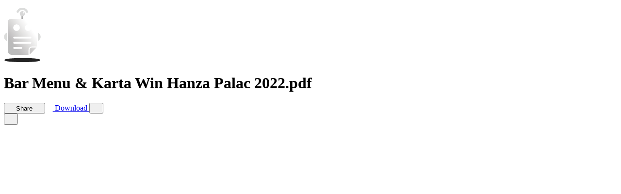

--- FILE ---
content_type: text/html; charset=UTF-8
request_url: https://www.docdroid.net/Cg8HHN7/bar-menu-karta-win-hanza-palac-2022-pdf
body_size: 5297
content:
<!DOCTYPE html>
<html>
<head>
    <meta charset="utf-8" />
    <meta name="viewport" content="width=device-width, initial-scale=1.0, maximum-scale=1.0" />
    <link rel="shortcut icon" href="https://www.docdroid.net/build/assets/favicon-CnK8tsQX.png">
    <link rel="preload" as="style" href="https://www.docdroid.net/build/assets/app-e8pBNSG0.css" /><link rel="modulepreload" as="script" href="https://www.docdroid.net/build/assets/app-CJTNJVyb.js" /><link rel="stylesheet" href="https://www.docdroid.net/build/assets/app-e8pBNSG0.css" /><script type="module" src="https://www.docdroid.net/build/assets/app-CJTNJVyb.js"></script>    </head>
<body >
<div id="app" data-page="{&quot;component&quot;:&quot;View&quot;,&quot;props&quot;:{&quot;errors&quot;:{},&quot;base_url&quot;:&quot;https:\/\/www.docdroid.com&quot;,&quot;api_url&quot;:&quot;\/api&quot;,&quot;csrf_token&quot;:&quot;pAWCKiTSp7pzDPxOAQozLBV7Kzh4TebkSLx9NQiV&quot;,&quot;query&quot;:[],&quot;auth&quot;:{&quot;impersonating&quot;:false,&quot;user&quot;:null},&quot;flash&quot;:{&quot;success&quot;:null,&quot;error&quot;:null},&quot;document&quot;:{&quot;id&quot;:&quot;Cg8HHN7&quot;,&quot;filename&quot;:&quot;Bar Menu &amp; Karta Win Hanza Palac 2022.pdf&quot;,&quot;name&quot;:&quot;Bar Menu &amp; Karta Win Hanza Palac 2022&quot;,&quot;ext&quot;:&quot;pdf&quot;,&quot;type&quot;:&quot;document&quot;,&quot;status&quot;:&quot;ok&quot;,&quot;visibility&quot;:&quot;public&quot;,&quot;allow_download&quot;:true,&quot;allow_search_engines_index&quot;:true,&quot;allow_embed&quot;:&quot;any&quot;,&quot;allow_copy_text&quot;:true,&quot;links&quot;:[{&quot;rel&quot;:&quot;self&quot;,&quot;uri&quot;:&quot;https:\/\/www.docdroid.net\/api\/document\/Cg8HHN7&quot;},{&quot;rel&quot;:&quot;link&quot;,&quot;uri&quot;:&quot;https:\/\/www.docdroid.net\/Cg8HHN7\/bar-menu-karta-win-hanza-palac-2022-pdf&quot;},{&quot;rel&quot;:&quot;shortlink&quot;,&quot;uri&quot;:&quot;https:\/\/docdro.id\/Cg8HHN7&quot;},{&quot;rel&quot;:&quot;thumbnail&quot;,&quot;type&quot;:&quot;image\/jpeg&quot;,&quot;uri&quot;:&quot;https:\/\/www.docdroid.net\/file\/view\/Cg8HHN7\/bar-menu-karta-win-hanza-palac-2022-pdf.jpg&quot;}],&quot;user&quot;:{&quot;id&quot;:494231}},&quot;head&quot;:{&quot;meta&quot;:[{&quot;name&quot;:&quot;description&quot;,&quot;content&quot;:&quot;View and download Bar Menu &amp; Karta Win Hanza Palac 2022.pdf on DocDroid&quot;},{&quot;name&quot;:&quot;twitter:card&quot;,&quot;content&quot;:&quot;summary_large_image&quot;},{&quot;name&quot;:&quot;twitter:image&quot;,&quot;content&quot;:&quot;https:\/\/www.docdroid.net\/thumbnail\/Cg8HHN7\/1500,750\/bar-menu-karta-win-hanza-palac-2022-pdf.jpg&quot;},{&quot;property&quot;:&quot;og:type&quot;,&quot;content&quot;:&quot;article&quot;},{&quot;property&quot;:&quot;og:image&quot;,&quot;content&quot;:&quot;https:\/\/www.docdroid.net\/thumbnail\/Cg8HHN7\/1500,785\/bar-menu-karta-win-hanza-palac-2022-pdf.jpg&quot;},{&quot;property&quot;:&quot;og:image&quot;,&quot;content&quot;:&quot;https:\/\/www.docdroid.net\/thumbnail\/Cg8HHN7\/1500,1500\/bar-menu-karta-win-hanza-palac-2022-pdf.jpg&quot;},{&quot;property&quot;:&quot;og:image&quot;,&quot;content&quot;:&quot;https:\/\/www.docdroid.net\/file\/view\/Cg8HHN7\/bar-menu-karta-win-hanza-palac-2022-pdf.jpg&quot;},{&quot;property&quot;:&quot;og:url&quot;,&quot;content&quot;:&quot;https:\/\/www.docdroid.net\/Cg8HHN7\/bar-menu-karta-win-hanza-palac-2022-pdf&quot;},{&quot;name&quot;:&quot;twitter:title&quot;,&quot;content&quot;:&quot;Bar Menu &amp; Karta Win Hanza Palac 2022.pdf&quot;},{&quot;name&quot;:&quot;twitter:description&quot;,&quot;content&quot;:&quot;View and download Bar Menu &amp; Karta Win Hanza Palac 2022.pdf on DocDroid&quot;},{&quot;property&quot;:&quot;og:title&quot;,&quot;content&quot;:&quot;Bar Menu &amp; Karta Win Hanza Palac 2022.pdf&quot;}],&quot;link&quot;:[{&quot;rel&quot;:&quot;canonical&quot;,&quot;href&quot;:&quot;https:\/\/www.docdroid.net\/Cg8HHN7\/bar-menu-karta-win-hanza-palac-2022-pdf&quot;},{&quot;rel&quot;:&quot;shortlink&quot;,&quot;href&quot;:&quot;https:\/\/docdro.id\/Cg8HHN7&quot;},{&quot;rel&quot;:&quot;alternate&quot;,&quot;media&quot;:&quot;application\/pdf&quot;,&quot;title&quot;:&quot;Bar Menu &amp; Karta Win Hanza Palac 2022.pdf&quot;,&quot;href&quot;:&quot;https:\/\/www.docdroid.net\/file\/download\/Cg8HHN7\/bar-menu-karta-win-hanza-palac-2022-pdf.pdf&quot;},{&quot;rel&quot;:&quot;alternate&quot;,&quot;type&quot;:&quot;application\/json+oembed&quot;,&quot;href&quot;:&quot;https:\/\/www.docdroid.com\/api\/oembed?url=https%3A%2F%2Fwww.docdroid.net%2FCg8HHN7%2Fbar-menu-karta-win-hanza-palac-2022-pdf&quot;}]},&quot;pdfUrl&quot;:&quot;https:\/\/www.docdroid.net\/file\/view\/Cg8HHN7\/bar-menu-karta-win-hanza-palac-2022-pdf.pdf?e=1768414084&amp;s=0f4a60538a8b9b815d616af520fcc86e&quot;,&quot;downloadUrls&quot;:{&quot;pdf&quot;:&quot;https:\/\/www.docdroid.net\/file\/download\/Cg8HHN7\/bar-menu-karta-win-hanza-palac-2022-pdf.pdf?e=1768414084&amp;s=847df2e046599ef76c7bc2dc2c890ac4&quot;},&quot;canEdit&quot;:false,&quot;canPublish&quot;:false,&quot;userId&quot;:494231,&quot;subscribed&quot;:false,&quot;customAppearance&quot;:{&quot;color_theme&quot;:&quot;dark&quot;,&quot;logo&quot;:&quot;default&quot;,&quot;logo_link&quot;:null,&quot;hide_share&quot;:false,&quot;hide_embed_external_window&quot;:false}},&quot;url&quot;:&quot;\/Cg8HHN7\/bar-menu-karta-win-hanza-palac-2022-pdf&quot;,&quot;version&quot;:&quot;a61390ea586adc4bb2c9df16a2d8489b&quot;,&quot;clearHistory&quot;:false,&quot;encryptHistory&quot;:false}"></div></body>
</html>

--- FILE ---
content_type: application/javascript; charset=utf-8
request_url: https://www.docdroid.net/build/assets/api-CaDjtvn3.js
body_size: 4800
content:
import{Q as M,aJ as U,u as O}from"./app-CJTNJVyb.js";var y={exports:{}};/* NProgress, (c) 2013, 2014 Rico Sta. Cruz - http://ricostacruz.com/nprogress
 * @license MIT */var R=y.exports,w;function j(){return w||(w=1,(function(o,h){(function(t,s){o.exports=s()})(R,function(){var t={};t.version="0.2.0";var s=t.settings={minimum:.08,easing:"ease",positionUsing:"",speed:200,trickle:!0,trickleRate:.02,trickleSpeed:800,showSpinner:!0,barSelector:'[role="bar"]',spinnerSelector:'[role="spinner"]',parent:"body",template:'<div class="bar" role="bar"><div class="peg"></div></div><div class="spinner" role="spinner"><div class="spinner-icon"></div></div>'};t.configure=function(e){var r,n;for(r in e)n=e[r],n!==void 0&&e.hasOwnProperty(r)&&(s[r]=n);return this},t.status=null,t.set=function(e){var r=t.isStarted();e=v(e,s.minimum,1),t.status=e===1?null:e;var n=t.render(!r),a=n.querySelector(s.barSelector),c=s.speed,p=s.easing;return n.offsetWidth,C(function(i){s.positionUsing===""&&(s.positionUsing=t.getPositioningCSS()),l(a,x(e,c,p)),e===1?(l(n,{transition:"none",opacity:1}),n.offsetWidth,setTimeout(function(){l(n,{transition:"all "+c+"ms linear",opacity:0}),setTimeout(function(){t.remove(),i()},c)},c)):setTimeout(i,c)}),this},t.isStarted=function(){return typeof t.status=="number"},t.start=function(){t.status||t.set(0);var e=function(){setTimeout(function(){t.status&&(t.trickle(),e())},s.trickleSpeed)};return s.trickle&&e(),this},t.done=function(e){return!e&&!t.status?this:t.inc(.3+.5*Math.random()).set(1)},t.inc=function(e){var r=t.status;return r?(typeof e!="number"&&(e=(1-r)*v(Math.random()*r,.1,.95)),r=v(r+e,0,.994),t.set(r)):t.start()},t.trickle=function(){return t.inc(Math.random()*s.trickleRate)},(function(){var e=0,r=0;t.promise=function(n){return!n||n.state()==="resolved"?this:(r===0&&t.start(),e++,r++,n.always(function(){r--,r===0?(e=0,t.done()):t.set((e-r)/e)}),this)}})(),t.render=function(e){if(t.isRendered())return document.getElementById("nprogress");k(document.documentElement,"nprogress-busy");var r=document.createElement("div");r.id="nprogress",r.innerHTML=s.template;var n=r.querySelector(s.barSelector),a=e?"-100":d(t.status||0),c=document.querySelector(s.parent),p;return l(n,{transition:"all 0 linear",transform:"translate3d("+a+"%,0,0)"}),s.showSpinner||(p=r.querySelector(s.spinnerSelector),p&&T(p)),c!=document.body&&k(c,"nprogress-custom-parent"),c.appendChild(r),r},t.remove=function(){N(document.documentElement,"nprogress-busy"),N(document.querySelector(s.parent),"nprogress-custom-parent");var e=document.getElementById("nprogress");e&&T(e)},t.isRendered=function(){return!!document.getElementById("nprogress")},t.getPositioningCSS=function(){var e=document.body.style,r="WebkitTransform"in e?"Webkit":"MozTransform"in e?"Moz":"msTransform"in e?"ms":"OTransform"in e?"O":"";return r+"Perspective"in e?"translate3d":r+"Transform"in e?"translate":"margin"};function v(e,r,n){return e<r?r:e>n?n:e}function d(e){return(-1+e)*100}function x(e,r,n){var a;return s.positionUsing==="translate3d"?a={transform:"translate3d("+d(e)+"%,0,0)"}:s.positionUsing==="translate"?a={transform:"translate("+d(e)+"%,0)"}:a={"margin-left":d(e)+"%"},a.transition="all "+r+"ms "+n,a}var C=(function(){var e=[];function r(){var n=e.shift();n&&n(r)}return function(n){e.push(n),e.length==1&&r()}})(),l=(function(){var e=["Webkit","O","Moz","ms"],r={};function n(i){return i.replace(/^-ms-/,"ms-").replace(/-([\da-z])/gi,function(u,f){return f.toUpperCase()})}function a(i){var u=document.body.style;if(i in u)return i;for(var f=e.length,m=i.charAt(0).toUpperCase()+i.slice(1),g;f--;)if(g=e[f]+m,g in u)return g;return i}function c(i){return i=n(i),r[i]||(r[i]=a(i))}function p(i,u,f){u=c(u),i.style[u]=f}return function(i,u){var f=arguments,m,g;if(f.length==2)for(m in u)g=u[m],g!==void 0&&u.hasOwnProperty(m)&&p(i,m,g);else p(i,f[1],f[2])}})();function P(e,r){var n=typeof e=="string"?e:S(e);return n.indexOf(" "+r+" ")>=0}function k(e,r){var n=S(e),a=n+r;P(n,r)||(e.className=a.substring(1))}function N(e,r){var n=S(e),a;P(e,r)&&(a=n.replace(" "+r+" "," "),e.className=a.substring(1,a.length-1))}function S(e){return(" "+(e.className||"")+" ").replace(/\s+/gi," ")}function T(e){e&&e.parentNode&&e.parentNode.removeChild(e)}return t})})(y)),y.exports}var F=j();const b=M(F),E=O(),W=U({baseUrl:()=>E.props.api_url,options:{beforeFetch:async function({options:o}){return o.headers={"X-CSRF-TOKEN":E.props.csrf_token,...o.headers?o.headers:{}},b.start(),{options:o}},afterFetch:async function({response:o}){return b.done(),{response:o}},onFetchError:async function({error:o}){return b.done(),{error:o}}}});async function z(o){var h,t;try{const s=(h=o==null?void 0:o.data)==null?void 0:h.value;if(s&&typeof s=="object"&&"message"in s)return s.message;const v=(t=o==null?void 0:o.response)==null?void 0:t.value;if(v){const d=v.clone();if((d.headers.get("content-type")||"").includes("application/json")){const l=await d.json().catch(()=>{});if(l&&typeof l=="object"&&"message"in l)return l.message}return await d.text().catch(()=>"")||void 0}}catch{}}export{b as N,z as e,W as u};
